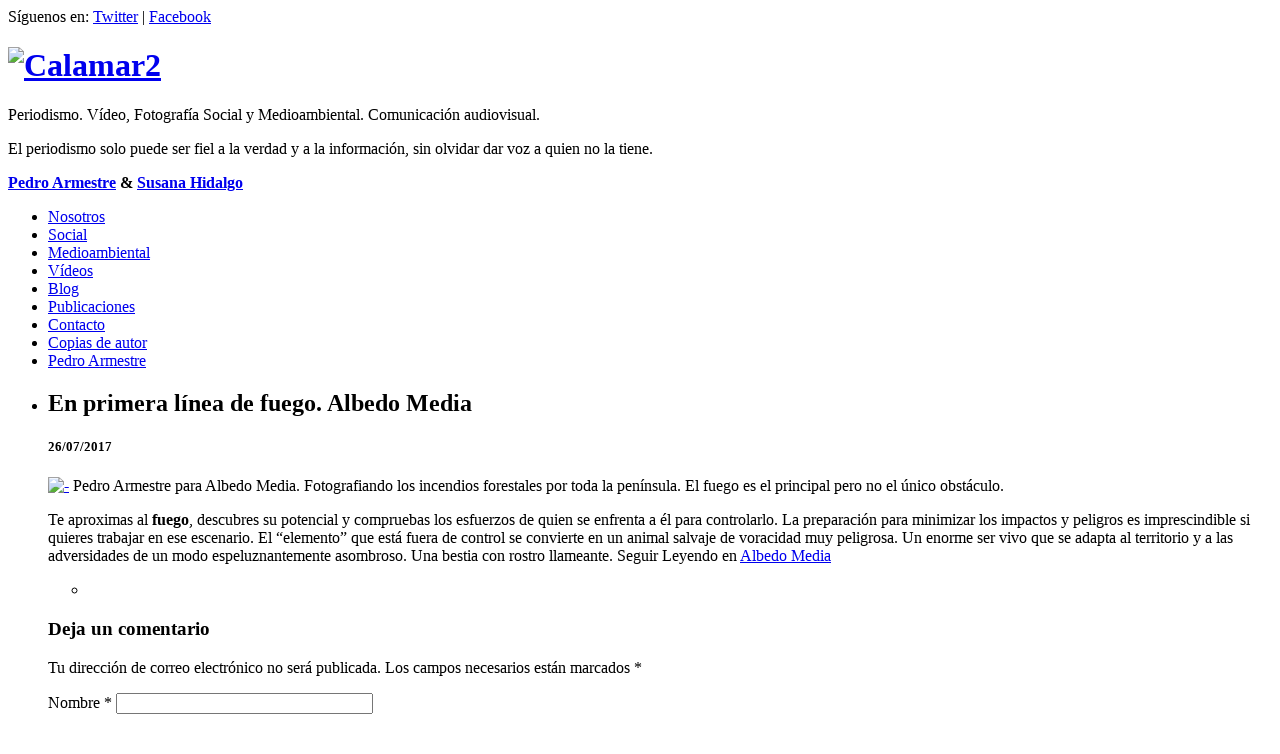

--- FILE ---
content_type: text/html; charset=utf-8
request_url: https://www.calamar2.com/2017/07/26/en-primera-linea-de-fuego/
body_size: 7829
content:

<!DOCTYPE html PUBLIC "-//W3C//DTD XHTML 1.0 Transitional//EN" "https://www.w3.org/TR/xhtml1/DTD/xhtml1-transitional.dtd">

<html lang="es-ES" xmlns="https://www.w3.org/1999/xhtml" xmlns:addthis="https://www.addthis.com/help/api-spec" xmlns:og="https://opengraphprotocol.org/schema/">
<head profile="https://gmpg.org/xfn/11"><script charset="utf-8" src="https://web-static.archive.org/_static/js/bundle-playback.js?v=Hk4-lkW3" type="text/javascript"></script>
<script charset="utf-8" src="https://web-static.archive.org/_static/js/wombat.js?v=txqj7nKC" type="text/javascript"></script>
<script>window.RufflePlayer=window.RufflePlayer||{};window.RufflePlayer.config={"autoplay":"on","unmuteOverlay":"hidden","showSwfDownload":true};</script>
<script src="https://web-static.archive.org/_static/js/ruffle/ruffle.js" type="text/javascript"></script>
<script type="text/javascript">
    __wm.init("https://authoritating.com");
  __wm.wombat("https://www.calamar2.com/2017/07/26/en-primera-linea-de-fuego/","20240523193600","https://web.archive.org/","web","https://web-static.archive.org/_static/",
	      "1716492960");
</script>
<link href="https://web-static.archive.org/_static/css/banner-styles.css?v=1utQkbB3" rel="stylesheet" type="text/css"/>
<link href="https://web-static.archive.org/_static/css/iconochive.css?v=3PDvdIFv" rel="stylesheet" type="text/css"/>
<!-- End Wayback Rewrite JS Include -->
<meta charset="utf-8"/>
<!--Set Viewport for Mobile Devices -->
<meta content="width=device-width, initial-scale=1.0, maximum-scale=1.0" name="viewport"/>
<title>
En primera línea de fuego. Albedo Media | Calamar2</title>
<!-- Setup OpenGraph support-->
<meta content="En primera línea de fuego. Albedo Media" property="og:title"/>
<meta content="" property="og:description"/>
<meta content="/2017/07/26/en-primera-linea-de-fuego/" property="og:url"/>
<meta content="https://authoritating.com/20240418194750im_/https://calamar2.com/wp-content/uploads/2017/07/Captura-de-pantalla-2017-07-26-a-las-18.32.31.png" property="og:image"/>
<meta content="article" property="og:type"/>
<meta content="Calamar2" property="og:site_name"/>
<!-- Begin Styling -->
<link href="https://authoritating.com/20240523193600cs_/https://www.calamar2.com/wp-content/themes/magpress/style.css?ver=17061301" rel="stylesheet" type="text/css"/>
<link href="https://authoritating.com/20240523193600cs_/https://www.calamar2.com/wp-content/themes/magpress/responsive.css" rel="stylesheet" type="text/css"/>
<link href="https://authoritating.com/20240523193600cs_/https://www.calamar2.com/wp-content/themes/magpress/custom.css" rel="stylesheet" type="text/css"/>
<link href="https://authoritating.com/20240523193600cs_/https://www.calamar2.com/wp-content/themes/magpress/ocmx/jplayer.css" rel="stylesheet" type="text/css"/>
<link href="https://authoritating.com/20240523193600cs_/https://www.calamar2.com/wp-content/themes/magpress/jquery.lightbox-0.5.css" media="screen" rel="stylesheet" type="text/css"/>
<link href="https://authoritating.com/20240523193600cs_/https://www.calamar2.com/?stylesheet=custom" rel="stylesheet" type="text/css"/>
<link href="/feed/" rel="alternate" title="Calamar2 RSS Feed" type="application/rss+xml"/>
<link href="https://www.calamar2.com/xmlrpc.php" rel="pingback"/>
<!--[if gte IE 7]> 
	<script src="https://www.calamar2.com/wp-content/themes/magpress/scripts/DOMAssistantCompressed-2.7.4.js" type="text/javascript"></script> 
	<script src="https://www.calamar2.com/wp-content/themes/magpress/scripts/ie-css3.js" type="text/javascript"></script> 
<![endif]-->
<!--[if lt IE 9]>
       <link rel="stylesheet" type="text/css" href="https://www.calamar2.com/wp-content/themes/magpress/ie.css" media="screen" />
<![endif]-->
<link href="/feed/" rel="alternate" title="Calamar2 » Feed" type="application/rss+xml"/>
<link href="/comments/feed/" rel="alternate" title="Calamar2 » RSS de los comentarios" type="application/rss+xml"/>
<link href="/2017/07/26/en-primera-linea-de-fuego/feed/" rel="alternate" title="Calamar2 » En primera línea de fuego. Albedo Media RSS de los comentarios" type="application/rss+xml"/>
<script src="https://authoritating.com/20240523193600js_/https://www.calamar2.com/wp-includes/js/jquery/jquery.js?ver=1.8.3" type="text/javascript"></script>
<script type="text/javascript">
/* <![CDATA[ */
var ThemeAjax = {"ajaxurl":"https:\/\/authoritating.com\/20240523193600\/http:\/\/www.calamar2.com\/wp-admin\/admin-ajax.php"};
/* ]]> */
</script>
<script src="https://authoritating.com/20240523193600js_/https://www.calamar2.com/wp-content/themes/magpress/ocmx/includes/upgrade.js?ver=3.5.1" type="text/javascript"></script>
<script src="https://authoritating.com/20240523193600js_/https://www.calamar2.com/wp-content/themes/magpress/scripts/superfish.js?ver=3.5.1" type="text/javascript"></script>
<script src="https://authoritating.com/20240523193600js_/https://www.calamar2.com/wp-content/themes/magpress/scripts/hoverIntent.js?ver=3.5.1" type="text/javascript"></script>
<script src="https://authoritating.com/20240523193600js_/https://www.calamar2.com/wp-content/themes/magpress/scripts/jquery.lightbox-0.5.js?ver=3.5.1" type="text/javascript"></script>
<script src="https://authoritating.com/20240523193600js_/https://www.calamar2.com/wp-content/themes/magpress/scripts/jquery.resize.end.js?ver=3.5.1" type="text/javascript"></script>
<script type="text/javascript">
/* <![CDATA[ */
var ThemeAjax = {"ajaxurl":"https:\/\/authoritating.com\/20240523193600\/http:\/\/www.calamar2.com\/wp-admin\/admin-ajax.php"};
/* ]]> */
</script>
<script src="https://authoritating.com/20240523193600js_/https://www.calamar2.com/wp-content/themes/magpress/scripts/magpress_jquery.js?ver=3.5.1" type="text/javascript"></script>
<script src="https://authoritating.com/20240523193600js_/https://www.calamar2.com/wp-content/themes/magpress/scripts/jquery.jplayer.min.js?ver=3.5.1" type="text/javascript"></script>
<script src="https://authoritating.com/20240523193600js_/https://www.calamar2.com/wp-content/themes/magpress/scripts/selfhosted.js?ver=3.5.1" type="text/javascript"></script>
<script src="https://authoritating.com/20240523193600js_/https://www.calamar2.com/wp-content/themes/magpress/scripts/jquery.fitvids.js?ver=3.5.1" type="text/javascript"></script>
<link href="https://www.calamar2.com/xmlrpc.php?rsd" rel="EditURI" title="RSD" type="application/rsd+xml"/>
<link href="https://www.calamar2.com/wp-includes/wlwmanifest.xml" rel="wlwmanifest" type="application/wlwmanifest+xml"/>
<link href="/2017/07/26/7527/" rel="prev" title="Pedro Armestre nos cuenta como fue: Ludovico en el Ártico. Albedo Media"/>
<link href="/2017/07/26/el-fotografo-la-guerra-y-los-ninos/" rel="next" title="El fotógrafo, la guerra y los niños. Albedo Media"/>
<meta content="WordPress 3.5.1" name="generator"/>
<link href="https://www.calamar2.com/2017/07/26/en-primera-linea-de-fuego/" rel="canonical"/>
<link href="/?p=7533" rel="shortlink"/>
<style type="text/css">.recentcomments a{display:inline !important;padding:0 !important;margin:0 !important;}</style>
<meta content="2166fabba4913d23-bd06b6b71cc02f05-g0dcaff652eee4e4e-10" name="google-translate-customization"/>
<script>
  (function(i,s,o,g,r,a,m){i['GoogleAnalyticsObject']=r;i[r]=i[r]||function(){
  (i[r].q=i[r].q||[]).push(arguments)},i[r].l=1*new Date();a=s.createElement(o),
  m=s.getElementsByTagName(o)[0];a.async=1;a.src=g;m.parentNode.insertBefore(a,m)
  })(window,document,'script','https://authoritating.com/20240523193600/https://www.google-analytics.com/analytics.js','ga');

  ga('create', 'UA-41748534-1', 'calamar2.com');
  ga('send', 'pageview');

</script>
</head>
<body class="single single-post postid-7533 single-format-standard">
<div id="site-wrapper">
<div id="header-container">
<div class="clearfix" id="header">
<div class="rrss">
	        	Síguenos en: <a href="https://twitter.com/calamar2p">Twitter</a> | <a href="https://www.facebook.com/calamar2calamar">Facebook</a>
</div>
<div id="google_translate_element"></div>
<script type="text/javascript">
		        /*
		        function googleTranslateElementInit() {
			        new google.translate.TranslateElement({
			        	pageLanguage: 'es'}, 'google_translate_element');
			    }
			    */
				function googleTranslateElementInit() {
					new google.translate.TranslateElement({
						pageLanguage: 'es', 
						// layout: google.translate.TranslateElement.FloatPosition.TOP_RIGHT
						layout: google.translate.TranslateElement.InlineLayout.SIMPLE
						}, 'google_translate_element');
				}
			</script>
<script src="https://authoritating.com/20240523193600js_/https://translate.google.com/translate_a/element.js?cb=googleTranslateElementInit" type="text/javascript"></script>
<div class="logo">
<h1>
<a href="https://www.calamar2.com">
<img alt="Calamar2" src="https://authoritating.com/20240418194750im_/https://calamar2.com/wp-content/uploads/2013/03/calamar2-logo-bn.png"/>
</a>
</h1>
</div>
<div class="descr">Periodismo. Vídeo, Fotografía Social y Medioambiental. Comunicación audiovisual.</div>
<div class="presentacion"><p>El periodismo solo puede ser fiel a la verdad y a la información, sin olvidar dar voz a quien no la tiene.</p><p><strong><a href="https://authoritating.com/20240523193600/mailto:pedro.armestre@calamar2.com">Pedro Armestre</a> &amp; <a href="https://authoritating.com/20240523193600/mailto:susana.hidalgo@calamar2.com">Susana Hidalgo</a></strong></p></div>
<div id="navigation-container">
<a href="/2017/07/26/en-primera-linea-de-fuego/" id="menu-drop-button"></a>
<ul class="clearfix" id="nav"><li class="menu-item menu-item-type-post_type menu-item-object-page menu-item-43" id="menu-item-43"><a href="/pagina-ejemplo/">Nosotros</a></li>
<li class="menu-item menu-item-type-taxonomy menu-item-object-category menu-item-128" id="menu-item-128"><a href="/category/temas-sociales/">Social</a></li>
<li class="menu-item menu-item-type-taxonomy menu-item-object-category menu-item-129" id="menu-item-129"><a href="/category/medioambiental/">Medioambiental</a></li>
<li class="menu-item menu-item-type-taxonomy menu-item-object-category menu-item-63" id="menu-item-63"><a href="/category/videos/">Vídeos</a></li>
<li class="menu-item menu-item-type-taxonomy menu-item-object-category current-post-ancestor current-menu-parent current-post-parent menu-item-44" id="menu-item-44"><a href="/category/blog/">Blog</a></li>
<li class="menu-item menu-item-type-taxonomy menu-item-object-category menu-item-3687" id="menu-item-3687"><a href="/category/publicaciones/">Publicaciones</a></li>
<li class="menu-item menu-item-type-post_type menu-item-object-page menu-item-58" id="menu-item-58"><a href="/contacto/">Contacto</a></li>
<li class="menu-item menu-item-type-custom menu-item-object-custom menu-item-65" id="menu-item-65"><a href="https://armestregallery.com/" target="_blank">Copias de autor</a></li>
<li class="menu-item menu-item-type-custom menu-item-object-custom menu-item-67" id="menu-item-67"><a href="https://www.pedroarmestre.com/" target="_blank">Pedro Armestre</a></li>
</ul> </div>
</div><!--End Header -->
</div><!--End Header Container -->
<!--Begin Content Container -->
<div class="clearfix" id="content-container">
<ul class="clearfix">
<li id="left-column">
<div class="post-7533 post type-post status-publish format-standard hentry category-blog" id="post-7533">
<!--Show the Title -->
<h2 class="post-title typography-title">En primera línea de fuego. Albedo Media</h2>
<!--If this is a page, meta and image will not be shown: -->
<h5 class="date post-date">
<!--If Dates or Author are checked in Theme Options, show them-->
		26/07/2017 
				</h5>
<!--Begin Content -->
<div class="copy clearfix">
<!--Show the Featured Image or Video -->
<!--Show the Post Content -->
<h1></h1>
<p><a href="https://www.albedomedia.com/destacado/en-primera-linea-de-fuego/"><img alt="-" class="alignright size-medium wp-image-7536" height="201" src="https://authoritating.com/20240418194750im_/https://calamar2.com/wp-content/uploads/2017/07/The-lives-behind-the-forest-fire-05-300x201.jpg" width="300"/></a> Pedro Armestre para Albedo Media. Fotografiando los incendios forestales por toda la península. El fuego es el principal pero no el único obstáculo.</p>
<p>Te aproximas al <strong>fuego</strong>, descubres su potencial y compruebas los esfuerzos de quien se enfrenta a él para controlarlo. La preparación para minimizar los impactos y peligros es imprescindible si quieres trabajar en ese escenario. El “elemento” que está fuera de control se convierte en un animal salvaje de voracidad muy peligrosa. Un enorme ser vivo que se adapta al territorio y a las adversidades de un modo espeluznantemente asombroso. Una bestia con rostro llameante. Seguir Leyendo en <a href="https://www.albedomedia.com/destacado/en-primera-linea-de-fuego/" target="_blank">Albedo Media</a></p>
</div>
<!--Begin Meta -->
<div class="post-meta clearfix">
<!--Show Social Buttons if enabled -->
<ul class="social">
<li class="addthis">
<!-- AddThis Button BEGIN -->
<div class="addthis_toolbox addthis_default_style">
<a class="addthis_button_facebook_like"></a>
<a class="addthis_button_tweet"></a>
<a class="addthis_button_google_plusone" g:plusone:size="medium"></a>
<a class="addthis_counter addthis_pill_style"></a>
</div>
<script src="https://authoritating.com/20240523193600js_/https://s7.addthis.com/js/300/addthis_widget.js#pubid=xa-507462e4620a0fff" type="text/javascript"></script>
<!-- AddThis Button END -->
</li>
</ul>
<!--Show tags if enabled -->
</div>
</div>
<div class="comments" id="comments">
<div id="respond">
<h3 id="reply-title">Deja un comentario <small><a href="/2017/07/26/en-primera-linea-de-fuego/#respond" id="cancel-comment-reply-link" rel="nofollow" style="display:none;">Cancelar respuesta</a></small></h3>
<form action="https://authoritating.com/20240523193600/https://www.calamar2.com/wp-comments-post.php" id="commentform" method="post">
<p class="comment-notes">Tu dirección de correo electrónico no será publicada. Los campos necesarios están marcados <span class="required">*</span></p> <p class="comment-form-author"><label for="author">Nombre <span class="required">*</span></label> <input aria-required="true" id="author" name="author" size="30" type="text" value=""/></p>
<p class="comment-form-email"><label for="email">Correo electrónico <span class="required">*</span></label> <input aria-required="true" id="email" name="email" size="30" type="text" value=""/></p>
<p class="comment-form-url"><label for="url">Web</label><input id="url" name="url" size="30" type="text" value=""/></p>
<p class="comment-form-comment"><label for="comment">Comentario</label><textarea aria-required="true" cols="45" id="comment" name="comment" rows="8"></textarea></p> <p class="form-allowed-tags">Puedes usar las siguientes etiquetas y atributos <abbr title="HyperText Markup Language">HTML</abbr>:  <code>&lt;a href="" title=""&gt; &lt;abbr title=""&gt; &lt;acronym title=""&gt; &lt;b&gt; &lt;blockquote cite=""&gt; &lt;cite&gt; &lt;code&gt; &lt;del datetime=""&gt; &lt;em&gt; &lt;i&gt; &lt;q cite=""&gt; &lt;strike&gt; &lt;strong&gt; </code></p> <p class="form-submit">
<input id="submit" name="submit" type="submit" value="Publicar comentario"/>
<input id="comment_post_ID" name="comment_post_ID" type="hidden" value="7533"/>
<input id="comment_parent" name="comment_parent" type="hidden" value="0"/>
</p>
<p style="display: none;"><input id="akismet_comment_nonce" name="akismet_comment_nonce" type="hidden" value="2f5cbacfd1"/></p> </form>
</div><!-- #respond -->
</div><!-- #comments .comments-area --> </li>
<li id="right-column">
<ul class="widget-list">
<div class="widget"><div class="content"><h4 class="widgettitle">Armestregallery Copias de Autor Solidarias</h4> <div class="textwidget"><a href="https://www.armestregallery.com/"><img src="https://authoritating.com/20240418194750im_/https://calamar2.com/wp-content/uploads/2013/07/encierro-alcurrucen-balcon.jpg"/></a>

 Galería de Obra fotográfica de Pedro Armestre. Con la venta de Copias Numeradas y Series Limitadas, Pedro dona parte de sus beneficios a las asociaciones u oeneges para las cuales tomó las imágenes. La donación puede ser directa o en forma de suscripción anual como socio a alguna de estas organizaciones. </div>
</div><div class="widget"><div class="content"><h4 class="widgettitle">Viaje al corazón de la pobreza infantil</h4> <div class="textwidget"><a href="https://www.elperiodico.com/es/noticias/sociedad/viaje-corazon-pobreza-infantil-5638242"><img src="https://authoritating.com/20240418194750im_/https://calamar2.com/wp-content/uploads/2016/11/IMG_5833.jpg"/></a></div>
</div><div class="widget"><div class="content"><h4 class="widgettitle">ECOALF &amp; PEDRO ARMESTRE</h4> <div class="textwidget"><a href="https://ecoalf.com/pedro-armestre/"><img src="https://authoritating.com/20240418194750im_/https://calamar2.com/wp-content/uploads/2016/06/ecoalf_img-artic.jpg"/></a>

Edición limitada de camisetas con fotos inéditas que muestran el problema de los recursos naturales. Algodón post-industrial 100% reciclado. Modelos femeninos y masculinos.






</div>
</div><div class="widget"><div class="content"> <div class="textwidget"><a href="https://www.tradicionesyfiestas.com/"><img src="https://authoritating.com/20240418194750im_/https://calamar2.com/wp-content/uploads/2016/06/banner-tradicionesyfiestas.jpg"/></a>
</div>
</div><div class="widget"><div class="content"><h4 class="widgettitle">LIBRO “El último holocausto europeo”. Susana Hidalgo</h4> <div class="textwidget"><a href="https://www.akal.com/libros/El-Ultimo-holocausto-europeo/9788446041054"><img src="https://authoritating.com/20240418194750im_/https://calamar2.com/wp-content/uploads/2014/12/El-_ultimo_holocausto_europeo_susana_hidalgo_19261.jpg"/></a>
</div>
</div><div class="widget"><div class="content"> <div class="textwidget"><a href="https://news.sanfermin.com/14_el-sanfermin-de-pedro-armestre-en-china/"><img src="https://authoritating.com/20240418194750im_/https://calamar2.com/wp-content/uploads/2016/02/san-fermin-china01.jpg"/></a>
</div>
</div><div class="widget"><div class="content"><h4 class="widgettitle">LIBRO “Photoclima”. Pedro Armestre. (agotado. Disponible pdf) </h4> <div class="textwidget"><a href="https://www.greenpeace.org/espana/Global/espana/report/cambio_climatico/libroclima.pdf"><img src="https://authoritating.com/20240418194750im_/https://calamar2.com/wp-content/uploads/2015/03/photoclima.png"/></a>
</div>
</div><div class="widget"><div class="content"><h4 class="widgettitle">Libro: Plaza Tomada. Pedro Armestre</h4> <div class="textwidget"><a href="https://www.youtube.com/watch?v=661ypwkV-XI"><img src="https://authoritating.com/20240418194750im_/https://calamar2.com/wp-content/uploads/2015/03/plaza-tomada.-portada.png"/></a>
</div>
</div><div class="widget"><div class="content"><h4 class="widgettitle">LIBRO “A MARIÑA 43ºNORTE”. Xulio Villarino</h4> <div class="textwidget"><a href="https://xuliovillarino.com/producto/a-marina-43onorte/"><img src="https://authoritating.com/20240418194750im_/https://calamar2.com/wp-content/uploads/2015/03/amarina_xulio-villarino.jpg"/></a>
</div>
</div> <li class="widget search-form">
<h4 class="widgettitle">Busca en calamar</h4>
<form action="https://authoritating.com/20240523193600/https://www.calamar2.com/" class="search-form" method="get">
<input class="search" id="s" maxlength="50" name="s" type="text" value=""/>
<input class="search_button" type="submit" value="Buscar"/>
</form>
</li>
<div class="widget"><div class="content"> <h4 class="widgettitle">Social Links</h4>
<ul class="social-icons clearfix">
<li><a class="facebook" href="https://www.facebook.com/calamar2calamar" target="_blank"></a></li> <li><a class="twitter" href="https://twitter.com/calamar2p" target="_blank"></a></li> <li><a class="youtube" href="https://www.youtube.com/channel/UCBeONQ5BmED64vmtWtrgNGQ/videos?view=1" target="_blank"></a></li> <li><a class="rss" href="/?feed=rss2" target="_blank"></a></li>
</ul>
</div> <div class="widget"><div class="content"><h4 class="widgettitle">Colabora con Calamar2</h4> <div class="textwidget"><a href="https://www.paypal.com/cgi-bin/webscr?cmd=_s-xclick&amp;hosted_button_id=9688CLZ8ZVY7J"><img alt="" src="https://authoritating.com/20240418194750im_/https://calamar2.com/wp-content/uploads/2013/04/banner-paypal_280p.jpg"/></a>
</div>
</div><div class="widget"><div class="content"> <div class="textwidget"><a href="https://www.thewside.com/"><img src="https://authoritating.com/20240418194750im_/https://calamar2.com/wp-content/uploads/2014/09/the-W-side.jpg"/></a></div>
</div><div class="widget"><div class="content"> <div class="textwidget"><a href="https://fujifilm-x.com/x-pro1/es/"><img alt="" src="https://authoritating.com/20240418194750im_/https://calamar2.com/wp-content/uploads/2013/06/Xpro1-600.jpg"/></a>
</div>
</div><div class="widget"><div class="content"><h4 class="widgettitle">Mapas en un click</h4> <div class="textwidget"><a href="https://sig.magrama.es/geoportal/"><img alt="" src="https://authoritating.com/20240418194750im_/https://calamar2.com/wp-content/uploads/2013/05/banner_visualizadores4_380x131_tcm7-159263.png"/></a></div>
</div><div class="widget"><div class="content"> <div class="textwidget"><a href="https://www.aemet.es/es/portada"><img alt="" src="https://authoritating.com/20240418194750im_/https://calamar2.com/wp-content/uploads/2013/05/aemat.png"/></a></div>
</div><div class="widget"><div class="content"><h4 class="widgettitle">Archivo</h4> <select name="archive-dropdown" onchange="document.location.href=this.options[this.selectedIndex].value;"> <option value="">Elegir mes</option> <option value="https://www.calamar2.com/2017/07/"> julio 2017 </option>
<option value="https://www.calamar2.com/2017/02/"> febrero 2017 </option>
<option value="https://www.calamar2.com/2017/01/"> enero 2017 </option>
<option value="https://www.calamar2.com/2016/11/"> noviembre 2016 </option>
<option value="https://www.calamar2.com/2016/07/"> julio 2016 </option>
<option value="https://www.calamar2.com/2016/05/"> mayo 2016 </option>
<option value="https://www.calamar2.com/2016/01/"> enero 2016 </option>
<option value="https://www.calamar2.com/2015/11/"> noviembre 2015 </option>
<option value="https://www.calamar2.com/2015/10/"> octubre 2015 </option>
<option value="https://www.calamar2.com/2015/09/"> septiembre 2015 </option>
<option value="https://www.calamar2.com/2015/08/"> agosto 2015 </option>
<option value="https://www.calamar2.com/2015/07/"> julio 2015 </option>
<option value="https://www.calamar2.com/2015/06/"> junio 2015 </option>
<option value="https://www.calamar2.com/2015/05/"> mayo 2015 </option>
<option value="https://www.calamar2.com/2015/04/"> abril 2015 </option>
<option value="https://www.calamar2.com/2015/03/"> marzo 2015 </option>
<option value="https://www.calamar2.com/2015/01/"> enero 2015 </option>
<option value="https://www.calamar2.com/2014/12/"> diciembre 2014 </option>
<option value="https://www.calamar2.com/2014/11/"> noviembre 2014 </option>
<option value="https://www.calamar2.com/2014/10/"> octubre 2014 </option>
<option value="https://www.calamar2.com/2014/09/"> septiembre 2014 </option>
<option value="https://www.calamar2.com/2014/08/"> agosto 2014 </option>
<option value="https://www.calamar2.com/2014/07/"> julio 2014 </option>
<option value="https://www.calamar2.com/2014/06/"> junio 2014 </option>
<option value="https://www.calamar2.com/2014/05/"> mayo 2014 </option>
<option value="https://www.calamar2.com/2014/04/"> abril 2014 </option>
<option value="https://www.calamar2.com/2014/03/"> marzo 2014 </option>
<option value="https://www.calamar2.com/2014/02/"> febrero 2014 </option>
<option value="https://www.calamar2.com/2014/01/"> enero 2014 </option>
<option value="https://www.calamar2.com/2013/12/"> diciembre 2013 </option>
<option value="https://www.calamar2.com/2013/11/"> noviembre 2013 </option>
<option value="https://www.calamar2.com/2013/10/"> octubre 2013 </option>
<option value="https://www.calamar2.com/2013/09/"> septiembre 2013 </option>
<option value="https://www.calamar2.com/2013/08/"> agosto 2013 </option>
<option value="https://www.calamar2.com/2013/07/"> julio 2013 </option>
<option value="https://www.calamar2.com/2013/06/"> junio 2013 </option>
<option value="https://www.calamar2.com/2013/05/"> mayo 2013 </option>
<option value="https://www.calamar2.com/2013/03/"> marzo 2013 </option>
</select>
</div><div class="widget"><div class="content"> <div class="textwidget"><a href="https://fujifilm-x.com/photographers/en/pedro_armestre/"><img alt="" src="https://authoritating.com/20240418194750im_/https://calamar2.com/wp-content/uploads/2013/11/la-foto-2.jpg"/></a>
</div>
</div><div class="widget"><div class="content"> <div class="textwidget"><a href="/2013/11/10/reconocimiento-del-mundo-forestal/"><img alt="" src="https://authoritating.com/20240418194750im_/https://calamar2.com/wp-content/uploads/2013/11/2-Premio-Pedro-Armestre-copia.jpg"/></a></div>
</div><div class="widget"><div class="content"><h4 class="widgettitle">Información sobre Moda Sostenible</h4> <div class="textwidget"><a href="https://ecorocksbyvictoria.tumblr.com/"><img alt="" src="https://authoritating.com/20240418194750im_/https://calamar2.com/wp-content/uploads/2013/05/tumblr_static_eco_rocks.png"/></a></div>
</div> </div></div></div></div></div></div></div></div></div></div></div></div></div></div></div></div></div></div></div></ul>
</li></ul>
</div><!--End Container -->
</div>
<!--End Site Wrapper -->
<!--Begin Footer -->
<div class="clearfix" id="footer">
<ul class="footer-widgets clearfix">
<li class="column"><h4>Licencia copyright ©</h4> <div class="textwidget">Todos los contenidos son propiedad de ©Calamar2 y están protegidos bajo la licencia de copyright por la Ley de propiedad intelectual. No pueden ser utilizados sin consentimiento previo. Eso significa que dichos contenidos no se pueden descargar, copiar, reproducir, publicar, manipular, modificar, transmitir o distribuir de cualquier forma sin el permiso escrito de Calamar2 y el pago de los derechos de reproducción o emisión correspondientes.

</div>
</li><li class="column"><h4>Comentarios recientes</h4><ul id="recentcomments"><li class="recentcomments"><a class="url" href="https://jugos10.net/naturales/antiinflamatorios/" rel="external nofollow">jugos10.net</a> en <a href="/2013/10/13/juana-mancebo-tener-una-enfermedad-mental-puede-acelerar-el-proceso-de-exclusion-social/#comment-79304">Juana Mancebo: “Tener una enfermedad mental puede acelerar el proceso de exclusión social”</a></li><li class="recentcomments"><a class="url" href="https://imega.com.py/producto/camara-para-auto-satellite-advr02/" rel="external nofollow">Romina</a> en <a href="/2017/07/26/el-fotografo-la-guerra-y-los-ninos/#comment-79295">El fotógrafo, la guerra y los niños. Albedo Media</a></li><li class="recentcomments"><a class="url" href="https://tododemadera.shop/bicicletas-madera-ninos/" rel="external nofollow">Carlos</a> en <a href="/2013/12/27/objetos-de-madera-para-imaginar/#comment-79181">Objetos de madera para imaginar</a></li><li class="recentcomments"><a class="url" href="https://jugos10.net/frutas/sin-azucar/" rel="external nofollow">https://jugos10.net</a> en <a href="/2014/11/06/cirugia-estetica-una-inyeccion-de-autoestima/#comment-78962">Cirugía estética: una inyección de autoestima</a></li><li class="recentcomments">Carlos en <a href="/2014/11/06/cirugia-estetica-una-inyeccion-de-autoestima/#comment-78864">Cirugía estética: una inyección de autoestima</a></li></ul></li><li class="column"><h4>Calendario</h4><div id="calendar_wrap"><table id="wp-calendar">
<caption>julio 2017</caption>
<thead>
<tr>
<th scope="col" title="Lunes">L</th>
<th scope="col" title="Martes">M</th>
<th scope="col" title="Miércoles">X</th>
<th scope="col" title="Jueves">J</th>
<th scope="col" title="Viernes">V</th>
<th scope="col" title="Sábado">S</th>
<th scope="col" title="Domingo">D</th>
</tr>
</thead>
<tfoot>
<tr>
<td colspan="3" id="prev"><a href="/2017/02/" title="Ver todas las entradas para febrero 2017">« feb</a></td>
<td class="pad"> </td>
<td class="pad" colspan="3" id="next"> </td>
</tr>
</tfoot>
<tbody>
<tr>
<td class="pad" colspan="5"> </td><td>1</td><td>2</td>
</tr>
<tr>
<td>3</td><td>4</td><td>5</td><td>6</td><td>7</td><td>8</td><td>9</td>
</tr>
<tr>
<td>10</td><td>11</td><td>12</td><td>13</td><td>14</td><td>15</td><td>16</td>
</tr>
<tr>
<td>17</td><td>18</td><td>19</td><td>20</td><td>21</td><td>22</td><td>23</td>
</tr>
<tr>
<td>24</td><td>25</td><td><a href="/2017/07/26/" title="Somalia, el eterno círculo de guerra y hambre, Pedro Armestre nos cuenta como fue: Ludovico en el Ártico. Albedo Media, En primera línea de fuego. Albedo Media, El fotógrafo, la guerra y los niños. Albedo Media">26</a></td><td>27</td><td>28</td><td>29</td><td>30</td>
</tr>
<tr>
<td>31</td>
<td class="pad" colspan="6"> </td>
</tr>
</tbody>
</table></div></li> </ul>
<div class="footer-text">
<div id="footer-navigation-container">
<ul class="clearfix" id="footer-nav"><li class="menu-item menu-item-type-post_type menu-item-object-page menu-item-43"><a href="/pagina-ejemplo/">Nosotros</a></li>
<li class="menu-item menu-item-type-taxonomy menu-item-object-category menu-item-128"><a href="/category/temas-sociales/">Social</a></li>
<li class="menu-item menu-item-type-taxonomy menu-item-object-category menu-item-129"><a href="/category/medioambiental/">Medioambiental</a></li>
<li class="menu-item menu-item-type-taxonomy menu-item-object-category menu-item-63"><a href="/category/videos/">Vídeos</a></li>
<li class="menu-item menu-item-type-taxonomy menu-item-object-category current-post-ancestor current-menu-parent current-post-parent menu-item-44"><a href="/category/blog/">Blog</a></li>
<li class="menu-item menu-item-type-taxonomy menu-item-object-category menu-item-3687"><a href="/category/publicaciones/">Publicaciones</a></li>
<li class="menu-item menu-item-type-post_type menu-item-object-page menu-item-58"><a href="/contacto/">Contacto</a></li>
<li class="menu-item menu-item-type-custom menu-item-object-custom menu-item-65"><a href="https://armestregallery.com/" target="_blank">Copias de autor</a></li>
<li class="menu-item menu-item-type-custom menu-item-object-custom menu-item-67"><a href="https://www.pedroarmestre.com/" target="_blank">Pedro Armestre</a></li>
</ul> </div>
<p>Copyright 2012. Calamar2...</p>
</div>
</div>
<!--End footer -->
<div class="no_display" id="template-directory">https://www.calamar2.com/wp-content/themes/magpress</div>
<!--Include Google Analytics -->
<script defer src="https://static.cloudflareinsights.com/beacon.min.js/vcd15cbe7772f49c399c6a5babf22c1241717689176015" integrity="sha512-ZpsOmlRQV6y907TI0dKBHq9Md29nnaEIPlkf84rnaERnq6zvWvPUqr2ft8M1aS28oN72PdrCzSjY4U6VaAw1EQ==" data-cf-beacon='{"version":"2024.11.0","token":"28f412825f43436cad432305cbea612d","r":1,"server_timing":{"name":{"cfCacheStatus":true,"cfEdge":true,"cfExtPri":true,"cfL4":true,"cfOrigin":true,"cfSpeedBrain":true},"location_startswith":null}}' crossorigin="anonymous"></script>
</body>
</html>